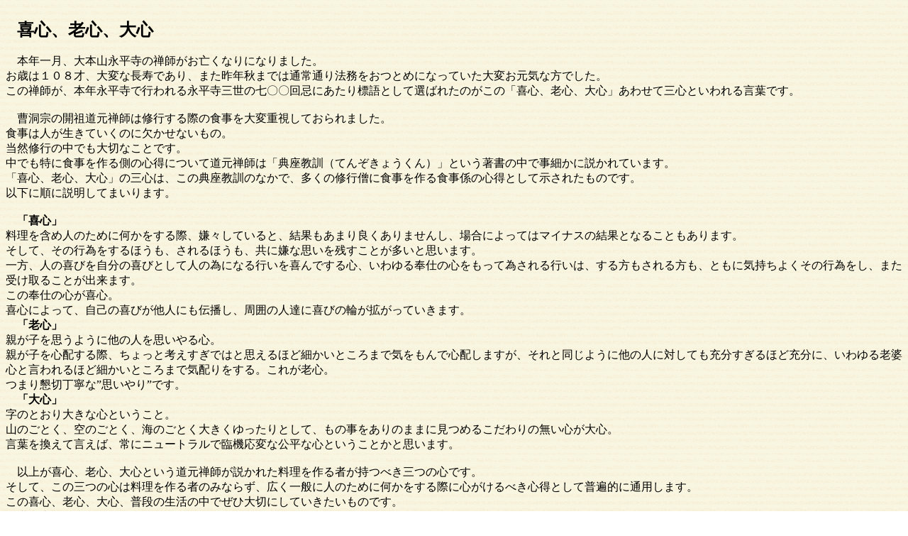

--- FILE ---
content_type: text/html
request_url: https://josenji.net/jousenji0720_02.html
body_size: 2853
content:
<!DOCTYPE HTML PUBLIC "-//W3C//DTD HTML 4.01 Transitional//EN">
<HTML>
<HEAD>
<META http-equiv="Content-Type" content="text/html; charset=Shift_JIS">
<META name="GENERATOR" content="IBM WebSphere Studio Homepage Builder Version 11.0.0.0 for Windows">
<META http-equiv="Content-Style-Type" content="text/css">
<meta name="viewport" content="width=device-width,initial-scale=1.0">
<TITLE>喜心、老心、大心／並榎山常仙寺　今月の言葉</TITLE>
</HEAD>
<BODY background="st01_bg.gif">
<P><BR>
　<FONT size="+2"><STRONG>喜心、老心、大心</STRONG></FONT><BR>
<BR>
　本年一月、大本山永平寺の禅師がお亡くなりになりました。<BR>
お歳は１０８才、大変な長寿であり、また昨年秋までは通常通り法務をおつとめになっていた大変お元気な方でした。<BR>
この禅師が、本年永平寺で行われる永平寺三世の七〇〇回忌にあたり標語として選ばれたのがこの「喜心、老心、大心」あわせて三心といわれる言葉です。<BR>
<BR>
　曹洞宗の開祖道元禅師は修行する際の食事を大変重視しておられました。<BR>
食事は人が生きていくのに欠かせないもの。<BR>
当然修行の中でも大切なことです。<BR>
中でも特に食事を作る側の心得について道元禅師は「典座教訓（てんぞきょうくん）」という著書の中で事細かに説かれています。<BR>
「喜心、老心、大心」の三心は、この典座教訓のなかで、多くの修行僧に食事を作る食事係の心得として示されたものです。<BR>
以下に順に説明してまいります。<BR>
<BR>
　<B>「喜心」</B><BR>
料理を含め人のために何かをする際、嫌々していると、結果もあまり良くありませんし、場合によってはマイナスの結果となることもあります。<BR>
そして、その行為をするほうも、されるほうも、共に嫌な思いを残すことが多いと思います。<BR>
一方、人の喜びを自分の喜びとして人の為になる行いを喜んでする心、いわゆる奉仕の心をもって為される行いは、する方もされる方も、ともに気持ちよくその行為をし、また受け取ることが出来ます。<BR>
この奉仕の心が喜心。<BR>
喜心によって、自己の喜びが他人にも伝播し、周囲の人達に喜びの輪が拡がっていきます。<BR>
　<B>「老心」</B><BR>
親が子を思うように他の人を思いやる心。<BR>
親が子を心配する際、ちょっと考えすぎではと思えるほど細かいところまで気をもんで心配しますが、それと同じように他の人に対しても充分すぎるほど充分に、いわゆる老婆心と言われるほど細かいところまで気配りをする。これが老心。<BR>
つまり懇切丁寧な”思いやり”です。<BR>
　<B>「大心」</B><BR>
字のとおり大きな心ということ。<BR>
山のごとく、空のごとく、海のごとく大きくゆったりとして、もの事をありのままに見つめるこだわりの無い心が大心。<BR>
言葉を換えて言えば、常にニュートラルで臨機応変な公平な心ということかと思います。<BR>
<BR>
　以上が喜心、老心、大心という道元禅師が説かれた料理を作る者が持つべき三つの心です。<BR>
そして、この三つの心は料理を作る者のみならず、広く一般に人のために何かをする際に心がけるべき心得として普遍的に通用します。<BR>
この喜心、老心、大心、普段の生活の中でぜひ大切にしていきたいものです。<BR>
住職合掌</P>
<TABLE border="0">
  <TBODY>
    <TR>
      <TD bgcolor="#f8e27e"><A target="_self" href="jousenji0720.html#nigatu">今月の言葉 に戻る</A></TD>
    </TR>
  </TBODY>
</TABLE>
</BODY>
</HTML>